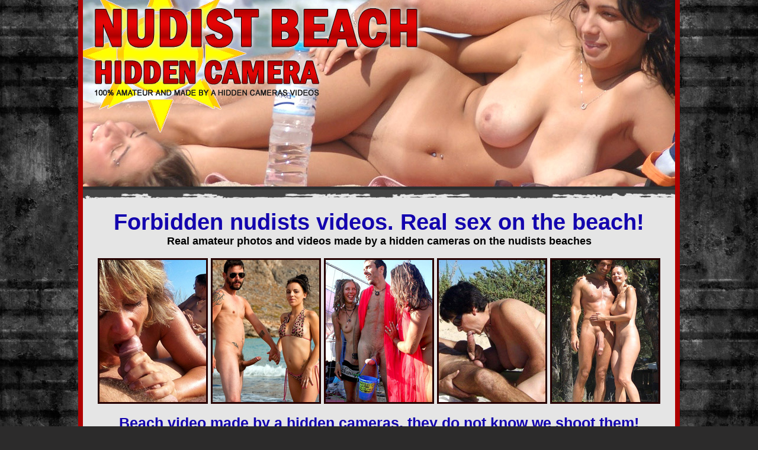

--- FILE ---
content_type: text/html; charset=UTF-8
request_url: http://galleries.adult-empire.com/10409/725966/5218/index.php
body_size: 2519
content:
<!DOCTYPE html PUBLIC "-//W3C//DTD XHTML 1.0 Transitional//EN" "http://www.w3.org/TR/xhtml1/DTD/xhtml1-transitional.dtd">
<html xmlns="http://www.w3.org/1999/xhtml">
<head>
<meta http-equiv="Content-Type" content="text/html; charset=utf-8" />
<title>Nudist Beach Hidden Camera</title>
<style type="text/css">
<!--
/* CSS Document */
body {
	margin: 0px;
	background-color: #2C2B2B; 
	background-image:url(http://galleries.adult-empire.com/104/10409/404/../fhg-img/main_bg.jpg);
}
body,td,th {
	font-size: 12px;
	color: #f000000;
	font-family: Arial, Helvetica, sans-serif;
}
a:link {
     text-decoration: none;
     color: #1303ae;
}
a:visited {
     color: #1303ae;
	text-decoration: underline;
}
a:hover {
	color: #0f0191;
	text-decoration: underline;	
}
a:active {
	color: #0f0191;
	text-decoration: underline;	
}
a:link img.st-4 {
	border: 3px #250000 solid;
	margin: 0px 1px 0px 1px;
    width: 180px; 
	height: 240px;				
}
a:visited img.st-4 {
	border: 3px #AE0000 solid;
	margin: 0px 1px 0px 1px;
    width: 180px; 
	height: 240px;				
}
a:hover img.st-4 {
	border: 3px #AE0000 solid;
	margin: 0px 1px 0px 1px;
    width: 180px; 
	height: 240px;				
}
a:active img.st-4 {
	border: 3px #AE0000 solid;
	margin: 0px 1px 0px 1px;
    width: 180px; 
	height: 240px;				
}
.new1 {
	border-left: 8px #ae0000 solid;
	border-right: 8px #ae0000 solid;		
}
.new2 { 
    font-size:18px; 
    font-weight:bold;		
}
.new3 { 
    font-size:38px; 
    font-weight:bold;		
}
.new4 { 
    font-size:25px; 
    font-weight:bold;		
}
.new5 {
	border: 1px solid #000000;
	margin-right: 2px;	
}
a:link img.new5 {
	border: 1px solid #000000;
	margin-right: 2px;				
}
a:visited img.new5 {
	border: 1px solid #000000;
	margin-right: 2px;					
}
a:hover img.new5 {
	border: 1px solid #ae0000;
	margin-right: 2px;				
}
a:active img.new5 {
	border: 1px solid #ae0000;
	margin-right: 2px;					
}
.new6 {	font-size: 20px;
	font-weight: bold;
}
.new7 {	background-color: #e2dfdf;
	padding: 5px 5px 5px 0px;
	text-align: justify;
}
-->
</style>
</head>

<body>
<center>
  <table width="1000" border="0" cellpadding="0" cellspacing="0" class="new1" bgcolor="#e5e5e5">
    <tr>
      <td>
        <a href="http://www.adult-empire.com/rs.php?site_id=10409&wm_id=5218&sub_id=1&rs_fhg_id=725966&o=http%3A%2F%2Fgalleries.adult-empire.com%2F10409%2F725966%2F5218%2Findex.php" title="Forbidden nudists videos, sex on the beach. Get access now!"><img src="http://galleries.adult-empire.com/104/10409/404/../fhg-img/1.jpg" width="1000" height="61" border="0" /><br />
  <img src="http://galleries.adult-empire.com/104/10409/404/../fhg-img/2.jpg" width="1000" height="78" border="0" /><br />
  <img src="http://galleries.adult-empire.com/104/10409/404/../fhg-img/3.jpg" width="1000" height="99" border="0" /><br />
  <img src="http://galleries.adult-empire.com/104/10409/404/../fhg-img/4.jpg" width="1000" height="98" border="0" /></a></td>
    </tr>
    <tr>
      <td height="100" align="center" class="new2"><a href="http://www.adult-empire.com/rs.php?site_id=10409&wm_id=5218&sub_id=1&rs_fhg_id=725966&o=http%3A%2F%2Fgalleries.adult-empire.com%2F10409%2F725966%2F5218%2Findex.php" title="Forbidden nudists videos, sex on the beach. Get access now!" class="new3">Forbidden nudists videos. Real sex on the beach!</a><br />
      Real amateur photos and videos made by a hidden cameras on the nudists beaches</td>
    </tr>
    <tr>
      <td align="center" valign="middle">
      <a href="http://galleries.adult-empire.com/104/10409/404/name1.jpg" target="_blank"><img src="http://galleries.adult-empire.com/104/10409/404/tn_name1.jpg" width="180" height="240" class="st-4" /></a>
      <a href="http://galleries.adult-empire.com/104/10409/404/name2.jpg" target="_blank"><img src="http://galleries.adult-empire.com/104/10409/404/tn_name2.jpg" width="180" height="240" class="st-4" /></a>
      <a href="http://galleries.adult-empire.com/104/10409/404/name3.jpg" target="_blank"><img src="http://galleries.adult-empire.com/104/10409/404/tn_name3.jpg" width="180" height="240" class="st-4" /></a>
      <a href="http://galleries.adult-empire.com/104/10409/404/name4.jpg" target="_blank"><img src="http://galleries.adult-empire.com/104/10409/404/tn_name4.jpg" width="180" height="240" class="st-4" /></a>      
      <a href="http://galleries.adult-empire.com/104/10409/404/name5.jpg" target="_blank"><img src="http://galleries.adult-empire.com/104/10409/404/tn_name5.jpg" width="180" height="240" class="st-4" /></a>                  
      </td>
    </tr>
    <tr>
      <td height="80" align="center" valign="middle" class="new2"><a href="http://www.adult-empire.com/rs.php?site_id=10409&wm_id=5218&sub_id=1&rs_fhg_id=725966&o=http%3A%2F%2Fgalleries.adult-empire.com%2F10409%2F725966%2F5218%2Findex.php" title="Forbidden nudists videos, sex on the beach. Get access now!" class="new4">Beach video made by a hidden cameras, they do not know we shoot them!</a><br />
Incredible collection of amateur videos, nudist, sex on the beach, nude girls, men, a married couples</td>
    </tr>
    <tr>
      <td height="30" align="center"><img src="http://galleries.adult-empire.com/104/10409/404/../fhg-img/5.jpg" width="948" height="14" /></td>
    </tr>
    <tr>
      <td align="center"><table width="947" border="0" cellspacing="0" cellpadding="0">
        <tr>
          <td rowspan="3" align="left" valign="top"><a href="http://www.adult-empire.com/rs.php?site_id=10409&wm_id=5218&sub_id=1&rs_fhg_id=725966&o=http%3A%2F%2Fgalleries.adult-empire.com%2F10409%2F725966%2F5218%2Findex.php" title="Forbidden nudists videos, sex on the beach. Get access now!"><img src="http://galleries.adult-empire.com/104/10409/404/../fhg-img/11.jpg" width="264" height="180" border="0" /></a></td>
          <td width="660" height="87" valign="top">
          <a href="http://www.adult-empire.com/rs.php?site_id=10409&wm_id=5218&sub_id=1&rs_fhg_id=725966&o=http%3A%2F%2Fgalleries.adult-empire.com%2F10409%2F725966%2F5218%2Findex.php" title="Forbidden nudists videos, sex on the beach. Get access now!"><img src="http://galleries.adult-empire.com/104/10409/404/../fhg-img/_1.jpg" width="125" height="94" border="0" class="new5" /></a>
          <a href="http://www.adult-empire.com/rs.php?site_id=10409&wm_id=5218&sub_id=1&rs_fhg_id=725966&o=http%3A%2F%2Fgalleries.adult-empire.com%2F10409%2F725966%2F5218%2Findex.php" title="Forbidden nudists videos, sex on the beach. Get access now!"><img src="http://galleries.adult-empire.com/104/10409/404/../fhg-img/_2.jpg" width="125" height="94" border="0" class="new5" /></a>         
          <a href="http://www.adult-empire.com/rs.php?site_id=10409&wm_id=5218&sub_id=1&rs_fhg_id=725966&o=http%3A%2F%2Fgalleries.adult-empire.com%2F10409%2F725966%2F5218%2Findex.php" title="Forbidden nudists videos, sex on the beach. Get access now!"><img src="http://galleries.adult-empire.com/104/10409/404/../fhg-img/_3.jpg" width="125" height="94" border="0" class="new5" /></a> 
          <a href="http://www.adult-empire.com/rs.php?site_id=10409&wm_id=5218&sub_id=1&rs_fhg_id=725966&o=http%3A%2F%2Fgalleries.adult-empire.com%2F10409%2F725966%2F5218%2Findex.php" title="Forbidden nudists videos, sex on the beach. Get access now!"><img src="http://galleries.adult-empire.com/104/10409/404/../fhg-img/_4.jpg" width="125" height="94" border="0" class="new5" /></a>
          <a href="http://www.adult-empire.com/rs.php?site_id=10409&wm_id=5218&sub_id=1&rs_fhg_id=725966&o=http%3A%2F%2Fgalleries.adult-empire.com%2F10409%2F725966%2F5218%2Findex.php" title="Forbidden nudists videos, sex on the beach. Get access now!"><img src="http://galleries.adult-empire.com/104/10409/404/../fhg-img/_5.jpg" width="125" height="94" border="0" class="new5" /></a>
          </td>
        </tr>
        <tr>
          <td valign="middle" class="new7">Our site includes the 100% amateur and exclusive videos made by a hidden cameras from all of the world: California beaches, Cap d'Agde, Jamaica beaches, Caraibes beaches, Spain, Greece, Mexico, Russia.. Join now!</td>
        </tr>
        <tr>
          <td height="30" align="left" valign="bottom" class="new6"><a href="http://www.adult-empire.com/rs.php?site_id=10409&wm_id=5218&sub_id=1&rs_fhg_id=725966&o=http%3A%2F%2Fgalleries.adult-empire.com%2F10409%2F725966%2F5218%2Findex.php" title="Forbidden nudists videos, sex on the beach. Get access now!">Get instant access to biggest  collection of nudists videos &raquo;</a></td>
        </tr>
      </table></td>
    </tr>
    <tr>
      <td height="320" align="center" valign="bottom">
     <a href="http://www.adult-empire.com/rs.php?site_id=10409&wm_id=5218&sub_id=1&rs_fhg_id=725966&o=http%3A%2F%2Fgalleries.adult-empire.com%2F10409%2F725966%2F5218%2Findex.php" title="Forbidden nudists videos, sex on the beach. Get access now!"><img src="http://galleries.adult-empire.com/104/10409/404/../fhg-img/7.jpg" width="472" height="151" border="0" /><img src="http://galleries.adult-empire.com/104/10409/404/../fhg-img/8.jpg" width="475" height="151" border="0" /><br />
      <img src="http://galleries.adult-empire.com/104/10409/404/../fhg-img/9.jpg" width="472" height="152" border="0" /><img src="http://galleries.adult-empire.com/104/10409/404/../fhg-img/10.jpg" width="475" height="152" border="0" /></a></td>
    </tr>
    <tr>
      <td height="90" align="center" class="new2"><a href="http://www.adult-empire.com/rs.php?site_id=10409&wm_id=5218&sub_id=1&rs_fhg_id=725966&o=http%3A%2F%2Fgalleries.adult-empire.com%2F10409%2F725966%2F5218%2Findex.php" title="Forbidden nudists videos, sex on the beach. Get access now!" class="new3">Forbidden nudists videos. Real sex on the beach!</a><br />
        Real amateur photos and videos made by a hidden cameras on the nudists beaches</td>
    </tr>
    <tr>
      <td><img src="http://galleries.adult-empire.com/104/10409/404/../fhg-img/6.jpg" width="1000" height="34" /></td>
    </tr>
  </table>
</center>



<script>
 (function(i,s,o,g,r,a,m){i['GoogleAnalyticsObject']=r;i[r]=i[r]||function(){
 (i[r].q=i[r].q||[]).push(arguments)},i[r].l=1*new Date();a=s.createElement(o),
 m=s.getElementsByTagName(o)[0];a.async=1;a.src=g;m.parentNode.insertBefore(a,m)
 })(window,document,'script','https://www.google-analytics.com/analytics.js','ga');

 ga('create', 'UA-2290017-5', 'auto');
 ga('send', 'pageview');

</script>

    <script>   
        var _aa_u="https://stat.adultium.com/";
        var _paq = _paq || [];
        _paq.push(["setDocumentTitle", document.domain + "/" + document.title]);
        //_paq.push(['trackVisibleContentImpressions', true, 750]);
        _paq.push(['enableLinkTracking']);        
        _paq.push(['setRequestMethod', 'POST']);
        _paq.push(['setTrackerUrls', {
            transitionUrl: _aa_u+'stats/saveFHGTransition/',
            //impressionUrl: _aa_u+'stats/saveImpression/',
            clickUrl: _aa_u+'stats/saveFHGClick/',
            //customEventUrl: _aa_u+'stats/saveCustomEvent/'
        }]);
        _paq.push(['setCustomData', { idsite: '10409', wm_id: '5218', gallery_id: '725966', campaign: '1' }])
    </script>
    <script src="https://stat.adultium.com/stats/init/?idsite=10409"></script>
    <script type="text/javascript">
        var d=document, g=d.createElement('script'), s=d.getElementsByTagName('script')[0];
        g.type='text/javascript'; g.async=true; g.defer=true; g.src=_aa_u+'javascript/aa.js'; s.parentNode.insertBefore(g,s);
    </script>    
    <script>
        var links = document.links;
        for(var i = 0; i < links.length; i++) {
            var href = links[i].getAttribute('href');            
            if (href.indexOf('/rs.php') < 0) {
                links[i].className += ' adultiumAnalytic-ignore';
            }
        }        
    </script></body></html>